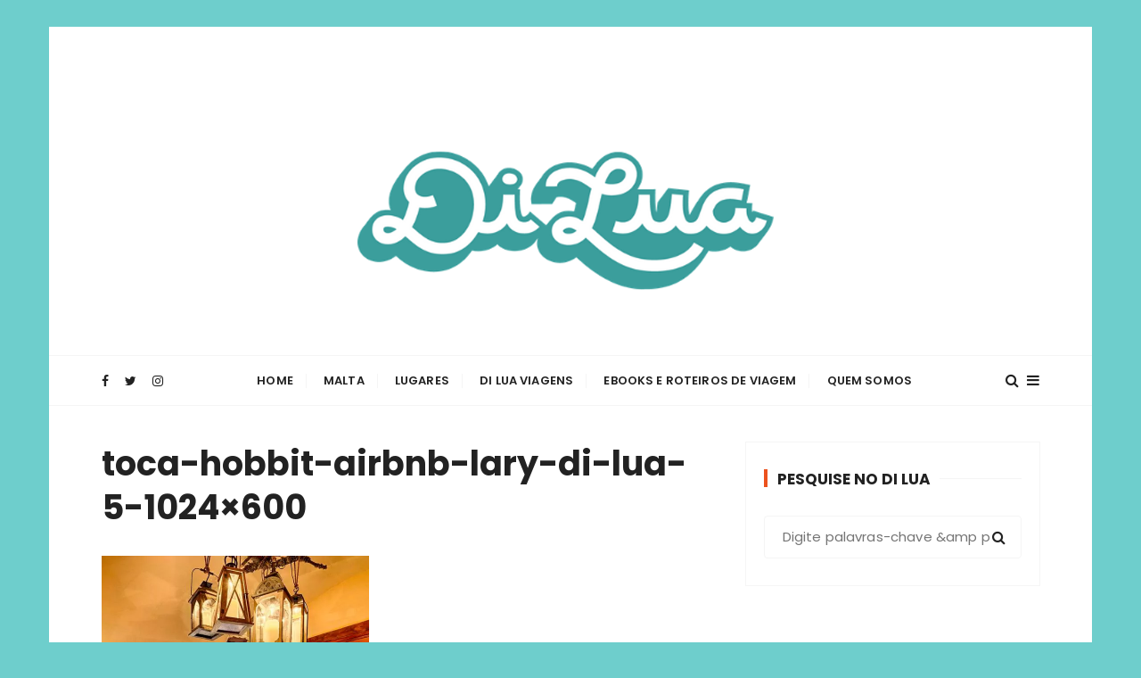

--- FILE ---
content_type: text/html; charset=UTF-8
request_url: https://www.larydilua.com/hospede-em-uma-toca-hobbit-com-o-airbnb/toca-hobbit-airbnb-lary-di-lua-5-1024x600/
body_size: 16119
content:
<!doctype html>
<html lang="pt-BR">
<head>
	<meta charset="UTF-8">
	<meta name="viewport" content="width=device-width, initial-scale=1">
	<link rel="profile" href="https://gmpg.org/xfn/11">

	<meta name='robots' content='index, follow, max-image-preview:large, max-snippet:-1, max-video-preview:-1' />

	<!-- This site is optimized with the Yoast SEO plugin v21.0 - https://yoast.com/wordpress/plugins/seo/ -->
	<title>toca-hobbit-airbnb-lary-di-lua-5-1024x600 - Di Lua | Inspirando você a viajar mais e viver experiências transformadoras</title><link rel="stylesheet" href="https://www.larydilua.com/wp-content/cache/min/1/e50ae17a0df6148781702c4502e3c320.css" media="all" data-minify="1" />
	<meta name="description" content="toca-hobbit-airbnb-lary-di-lua-5-1024x600" />
	<link rel="canonical" href="https://www.larydilua.com/hospede-em-uma-toca-hobbit-com-o-airbnb/toca-hobbit-airbnb-lary-di-lua-5-1024x600/" />
	<script type="application/ld+json" class="yoast-schema-graph">{"@context":"https://schema.org","@graph":[{"@type":"WebPage","@id":"https://www.larydilua.com/hospede-em-uma-toca-hobbit-com-o-airbnb/toca-hobbit-airbnb-lary-di-lua-5-1024x600/","url":"https://www.larydilua.com/hospede-em-uma-toca-hobbit-com-o-airbnb/toca-hobbit-airbnb-lary-di-lua-5-1024x600/","name":"toca-hobbit-airbnb-lary-di-lua-5-1024x600 - Di Lua | Inspirando você a viajar mais e viver experiências transformadoras","isPartOf":{"@id":"https://www.larydilua.com/#website"},"primaryImageOfPage":{"@id":"https://www.larydilua.com/hospede-em-uma-toca-hobbit-com-o-airbnb/toca-hobbit-airbnb-lary-di-lua-5-1024x600/#primaryimage"},"image":{"@id":"https://www.larydilua.com/hospede-em-uma-toca-hobbit-com-o-airbnb/toca-hobbit-airbnb-lary-di-lua-5-1024x600/#primaryimage"},"thumbnailUrl":"https://www.larydilua.com/wp-content/uploads/2020/04/toca-hobbit-airbnb-lary-di-lua-5-1024x600.png","datePublished":"2020-04-07T14:23:38+00:00","dateModified":"2020-04-07T14:23:38+00:00","description":"toca-hobbit-airbnb-lary-di-lua-5-1024x600","breadcrumb":{"@id":"https://www.larydilua.com/hospede-em-uma-toca-hobbit-com-o-airbnb/toca-hobbit-airbnb-lary-di-lua-5-1024x600/#breadcrumb"},"inLanguage":"pt-BR","potentialAction":[{"@type":"ReadAction","target":["https://www.larydilua.com/hospede-em-uma-toca-hobbit-com-o-airbnb/toca-hobbit-airbnb-lary-di-lua-5-1024x600/"]}]},{"@type":"ImageObject","inLanguage":"pt-BR","@id":"https://www.larydilua.com/hospede-em-uma-toca-hobbit-com-o-airbnb/toca-hobbit-airbnb-lary-di-lua-5-1024x600/#primaryimage","url":"https://www.larydilua.com/wp-content/uploads/2020/04/toca-hobbit-airbnb-lary-di-lua-5-1024x600.png","contentUrl":"https://www.larydilua.com/wp-content/uploads/2020/04/toca-hobbit-airbnb-lary-di-lua-5-1024x600.png"},{"@type":"BreadcrumbList","@id":"https://www.larydilua.com/hospede-em-uma-toca-hobbit-com-o-airbnb/toca-hobbit-airbnb-lary-di-lua-5-1024x600/#breadcrumb","itemListElement":[{"@type":"ListItem","position":1,"name":"Início","item":"https://www.larydilua.com/"},{"@type":"ListItem","position":2,"name":"Hospede-se em uma toca hobbit com o Airbnb","item":"https://www.larydilua.com/hospede-em-uma-toca-hobbit-com-o-airbnb/"},{"@type":"ListItem","position":3,"name":"toca-hobbit-airbnb-lary-di-lua-5-1024&#215;600"}]},{"@type":"WebSite","@id":"https://www.larydilua.com/#website","url":"https://www.larydilua.com/","name":"Di Lua | Inspirando você a viajar mais e viver experiências transformadoras","description":"O Blog Di Lua te ajuda a planejar todas as etapas de sua viagem, desde a tirar passaporte até o que fazer em diversos lugares. Dicas de Viagem e Roteiros","publisher":{"@id":"https://www.larydilua.com/#/schema/person/9cc0894fdb50efde2f2fa41b342d527a"},"potentialAction":[{"@type":"SearchAction","target":{"@type":"EntryPoint","urlTemplate":"https://www.larydilua.com/?s={search_term_string}"},"query-input":"required name=search_term_string"}],"inLanguage":"pt-BR"},{"@type":["Person","Organization"],"@id":"https://www.larydilua.com/#/schema/person/9cc0894fdb50efde2f2fa41b342d527a","name":"Di Lua","image":{"@type":"ImageObject","inLanguage":"pt-BR","@id":"https://www.larydilua.com/#/schema/person/image/","url":"https://www.larydilua.com/wp-content/uploads/2020/06/lary-di-lua-laryssa-machado.jpg","contentUrl":"https://www.larydilua.com/wp-content/uploads/2020/06/lary-di-lua-laryssa-machado.jpg","width":800,"height":800,"caption":"Di Lua"},"logo":{"@id":"https://www.larydilua.com/#/schema/person/image/"},"sameAs":["https://www.larydilua.com","https://www.facebook.com/DiLua0","https://www.instagram.com/larydilua/","https://br.pinterest.com/larydilua","https://twitter.com/@Laryssamachado","https://www.youtube.com/larydilua","http://laryssamachado.tumblr.com/"]}]}</script>
	<!-- / Yoast SEO plugin. -->


<script type='application/javascript'  id='pys-version-script'>console.log('PixelYourSite Free version 11.1.5.2');</script>
<link rel='dns-prefetch' href='//fonts.googleapis.com' />
<link href='https://fonts.gstatic.com' crossorigin rel='preconnect' />
<link rel="alternate" type="application/rss+xml" title="Feed para Di Lua | Inspirando você a viajar mais e viver experiências transformadoras &raquo;" href="https://www.larydilua.com/feed/" />
<link rel="alternate" type="application/rss+xml" title="Feed de comentários para Di Lua | Inspirando você a viajar mais e viver experiências transformadoras &raquo;" href="https://www.larydilua.com/comments/feed/" />
<link rel="alternate" type="application/rss+xml" title="Feed de comentários para Di Lua | Inspirando você a viajar mais e viver experiências transformadoras &raquo; toca-hobbit-airbnb-lary-di-lua-5-1024&#215;600" href="https://www.larydilua.com/hospede-em-uma-toca-hobbit-com-o-airbnb/toca-hobbit-airbnb-lary-di-lua-5-1024x600/feed/" />
		<!-- This site uses the Google Analytics by MonsterInsights plugin v9.9.0 - Using Analytics tracking - https://www.monsterinsights.com/ -->
							<script src="//www.googletagmanager.com/gtag/js?id=G-0HD9SFZ2HQ"  data-cfasync="false" data-wpfc-render="false" type="text/javascript" async></script>
			<script data-cfasync="false" data-wpfc-render="false" type="text/javascript">
				var mi_version = '9.9.0';
				var mi_track_user = true;
				var mi_no_track_reason = '';
								var MonsterInsightsDefaultLocations = {"page_location":"https:\/\/www.larydilua.com\/hospede-em-uma-toca-hobbit-com-o-airbnb\/toca-hobbit-airbnb-lary-di-lua-5-1024x600\/"};
								if ( typeof MonsterInsightsPrivacyGuardFilter === 'function' ) {
					var MonsterInsightsLocations = (typeof MonsterInsightsExcludeQuery === 'object') ? MonsterInsightsPrivacyGuardFilter( MonsterInsightsExcludeQuery ) : MonsterInsightsPrivacyGuardFilter( MonsterInsightsDefaultLocations );
				} else {
					var MonsterInsightsLocations = (typeof MonsterInsightsExcludeQuery === 'object') ? MonsterInsightsExcludeQuery : MonsterInsightsDefaultLocations;
				}

								var disableStrs = [
										'ga-disable-G-0HD9SFZ2HQ',
									];

				/* Function to detect opted out users */
				function __gtagTrackerIsOptedOut() {
					for (var index = 0; index < disableStrs.length; index++) {
						if (document.cookie.indexOf(disableStrs[index] + '=true') > -1) {
							return true;
						}
					}

					return false;
				}

				/* Disable tracking if the opt-out cookie exists. */
				if (__gtagTrackerIsOptedOut()) {
					for (var index = 0; index < disableStrs.length; index++) {
						window[disableStrs[index]] = true;
					}
				}

				/* Opt-out function */
				function __gtagTrackerOptout() {
					for (var index = 0; index < disableStrs.length; index++) {
						document.cookie = disableStrs[index] + '=true; expires=Thu, 31 Dec 2099 23:59:59 UTC; path=/';
						window[disableStrs[index]] = true;
					}
				}

				if ('undefined' === typeof gaOptout) {
					function gaOptout() {
						__gtagTrackerOptout();
					}
				}
								window.dataLayer = window.dataLayer || [];

				window.MonsterInsightsDualTracker = {
					helpers: {},
					trackers: {},
				};
				if (mi_track_user) {
					function __gtagDataLayer() {
						dataLayer.push(arguments);
					}

					function __gtagTracker(type, name, parameters) {
						if (!parameters) {
							parameters = {};
						}

						if (parameters.send_to) {
							__gtagDataLayer.apply(null, arguments);
							return;
						}

						if (type === 'event') {
														parameters.send_to = monsterinsights_frontend.v4_id;
							var hookName = name;
							if (typeof parameters['event_category'] !== 'undefined') {
								hookName = parameters['event_category'] + ':' + name;
							}

							if (typeof MonsterInsightsDualTracker.trackers[hookName] !== 'undefined') {
								MonsterInsightsDualTracker.trackers[hookName](parameters);
							} else {
								__gtagDataLayer('event', name, parameters);
							}
							
						} else {
							__gtagDataLayer.apply(null, arguments);
						}
					}

					__gtagTracker('js', new Date());
					__gtagTracker('set', {
						'developer_id.dZGIzZG': true,
											});
					if ( MonsterInsightsLocations.page_location ) {
						__gtagTracker('set', MonsterInsightsLocations);
					}
										__gtagTracker('config', 'G-0HD9SFZ2HQ', {"forceSSL":"true"} );
										window.gtag = __gtagTracker;										(function () {
						/* https://developers.google.com/analytics/devguides/collection/analyticsjs/ */
						/* ga and __gaTracker compatibility shim. */
						var noopfn = function () {
							return null;
						};
						var newtracker = function () {
							return new Tracker();
						};
						var Tracker = function () {
							return null;
						};
						var p = Tracker.prototype;
						p.get = noopfn;
						p.set = noopfn;
						p.send = function () {
							var args = Array.prototype.slice.call(arguments);
							args.unshift('send');
							__gaTracker.apply(null, args);
						};
						var __gaTracker = function () {
							var len = arguments.length;
							if (len === 0) {
								return;
							}
							var f = arguments[len - 1];
							if (typeof f !== 'object' || f === null || typeof f.hitCallback !== 'function') {
								if ('send' === arguments[0]) {
									var hitConverted, hitObject = false, action;
									if ('event' === arguments[1]) {
										if ('undefined' !== typeof arguments[3]) {
											hitObject = {
												'eventAction': arguments[3],
												'eventCategory': arguments[2],
												'eventLabel': arguments[4],
												'value': arguments[5] ? arguments[5] : 1,
											}
										}
									}
									if ('pageview' === arguments[1]) {
										if ('undefined' !== typeof arguments[2]) {
											hitObject = {
												'eventAction': 'page_view',
												'page_path': arguments[2],
											}
										}
									}
									if (typeof arguments[2] === 'object') {
										hitObject = arguments[2];
									}
									if (typeof arguments[5] === 'object') {
										Object.assign(hitObject, arguments[5]);
									}
									if ('undefined' !== typeof arguments[1].hitType) {
										hitObject = arguments[1];
										if ('pageview' === hitObject.hitType) {
											hitObject.eventAction = 'page_view';
										}
									}
									if (hitObject) {
										action = 'timing' === arguments[1].hitType ? 'timing_complete' : hitObject.eventAction;
										hitConverted = mapArgs(hitObject);
										__gtagTracker('event', action, hitConverted);
									}
								}
								return;
							}

							function mapArgs(args) {
								var arg, hit = {};
								var gaMap = {
									'eventCategory': 'event_category',
									'eventAction': 'event_action',
									'eventLabel': 'event_label',
									'eventValue': 'event_value',
									'nonInteraction': 'non_interaction',
									'timingCategory': 'event_category',
									'timingVar': 'name',
									'timingValue': 'value',
									'timingLabel': 'event_label',
									'page': 'page_path',
									'location': 'page_location',
									'title': 'page_title',
									'referrer' : 'page_referrer',
								};
								for (arg in args) {
																		if (!(!args.hasOwnProperty(arg) || !gaMap.hasOwnProperty(arg))) {
										hit[gaMap[arg]] = args[arg];
									} else {
										hit[arg] = args[arg];
									}
								}
								return hit;
							}

							try {
								f.hitCallback();
							} catch (ex) {
							}
						};
						__gaTracker.create = newtracker;
						__gaTracker.getByName = newtracker;
						__gaTracker.getAll = function () {
							return [];
						};
						__gaTracker.remove = noopfn;
						__gaTracker.loaded = true;
						window['__gaTracker'] = __gaTracker;
					})();
									} else {
										console.log("");
					(function () {
						function __gtagTracker() {
							return null;
						}

						window['__gtagTracker'] = __gtagTracker;
						window['gtag'] = __gtagTracker;
					})();
									}
			</script>
			
							<!-- / Google Analytics by MonsterInsights -->
		<style type="text/css">
img.wp-smiley,
img.emoji {
	display: inline !important;
	border: none !important;
	box-shadow: none !important;
	height: 1em !important;
	width: 1em !important;
	margin: 0 0.07em !important;
	vertical-align: -0.1em !important;
	background: none !important;
	padding: 0 !important;
}
</style>
	
<style id='wp-block-library-theme-inline-css' type='text/css'>
.wp-block-audio figcaption{color:#555;font-size:13px;text-align:center}.is-dark-theme .wp-block-audio figcaption{color:hsla(0,0%,100%,.65)}.wp-block-audio{margin:0 0 1em}.wp-block-code{border:1px solid #ccc;border-radius:4px;font-family:Menlo,Consolas,monaco,monospace;padding:.8em 1em}.wp-block-embed figcaption{color:#555;font-size:13px;text-align:center}.is-dark-theme .wp-block-embed figcaption{color:hsla(0,0%,100%,.65)}.wp-block-embed{margin:0 0 1em}.blocks-gallery-caption{color:#555;font-size:13px;text-align:center}.is-dark-theme .blocks-gallery-caption{color:hsla(0,0%,100%,.65)}.wp-block-image figcaption{color:#555;font-size:13px;text-align:center}.is-dark-theme .wp-block-image figcaption{color:hsla(0,0%,100%,.65)}.wp-block-image{margin:0 0 1em}.wp-block-pullquote{border-top:4px solid;border-bottom:4px solid;margin-bottom:1.75em;color:currentColor}.wp-block-pullquote__citation,.wp-block-pullquote cite,.wp-block-pullquote footer{color:currentColor;text-transform:uppercase;font-size:.8125em;font-style:normal}.wp-block-quote{border-left:.25em solid;margin:0 0 1.75em;padding-left:1em}.wp-block-quote cite,.wp-block-quote footer{color:currentColor;font-size:.8125em;position:relative;font-style:normal}.wp-block-quote.has-text-align-right{border-left:none;border-right:.25em solid;padding-left:0;padding-right:1em}.wp-block-quote.has-text-align-center{border:none;padding-left:0}.wp-block-quote.is-large,.wp-block-quote.is-style-large,.wp-block-quote.is-style-plain{border:none}.wp-block-search .wp-block-search__label{font-weight:700}.wp-block-search__button{border:1px solid #ccc;padding:.375em .625em}:where(.wp-block-group.has-background){padding:1.25em 2.375em}.wp-block-separator.has-css-opacity{opacity:.4}.wp-block-separator{border:none;border-bottom:2px solid;margin-left:auto;margin-right:auto}.wp-block-separator.has-alpha-channel-opacity{opacity:1}.wp-block-separator:not(.is-style-wide):not(.is-style-dots){width:100px}.wp-block-separator.has-background:not(.is-style-dots){border-bottom:none;height:1px}.wp-block-separator.has-background:not(.is-style-wide):not(.is-style-dots){height:2px}.wp-block-table{margin:"0 0 1em 0"}.wp-block-table thead{border-bottom:3px solid}.wp-block-table tfoot{border-top:3px solid}.wp-block-table td,.wp-block-table th{word-break:normal}.wp-block-table figcaption{color:#555;font-size:13px;text-align:center}.is-dark-theme .wp-block-table figcaption{color:hsla(0,0%,100%,.65)}.wp-block-video figcaption{color:#555;font-size:13px;text-align:center}.is-dark-theme .wp-block-video figcaption{color:hsla(0,0%,100%,.65)}.wp-block-video{margin:0 0 1em}.wp-block-template-part.has-background{padding:1.25em 2.375em;margin-top:0;margin-bottom:0}
</style>

<style id='global-styles-inline-css' type='text/css'>
body{--wp--preset--color--black: #000000;--wp--preset--color--cyan-bluish-gray: #abb8c3;--wp--preset--color--white: #ffffff;--wp--preset--color--pale-pink: #f78da7;--wp--preset--color--vivid-red: #cf2e2e;--wp--preset--color--luminous-vivid-orange: #ff6900;--wp--preset--color--luminous-vivid-amber: #fcb900;--wp--preset--color--light-green-cyan: #7bdcb5;--wp--preset--color--vivid-green-cyan: #00d084;--wp--preset--color--pale-cyan-blue: #8ed1fc;--wp--preset--color--vivid-cyan-blue: #0693e3;--wp--preset--color--vivid-purple: #9b51e0;--wp--preset--gradient--vivid-cyan-blue-to-vivid-purple: linear-gradient(135deg,rgba(6,147,227,1) 0%,rgb(155,81,224) 100%);--wp--preset--gradient--light-green-cyan-to-vivid-green-cyan: linear-gradient(135deg,rgb(122,220,180) 0%,rgb(0,208,130) 100%);--wp--preset--gradient--luminous-vivid-amber-to-luminous-vivid-orange: linear-gradient(135deg,rgba(252,185,0,1) 0%,rgba(255,105,0,1) 100%);--wp--preset--gradient--luminous-vivid-orange-to-vivid-red: linear-gradient(135deg,rgba(255,105,0,1) 0%,rgb(207,46,46) 100%);--wp--preset--gradient--very-light-gray-to-cyan-bluish-gray: linear-gradient(135deg,rgb(238,238,238) 0%,rgb(169,184,195) 100%);--wp--preset--gradient--cool-to-warm-spectrum: linear-gradient(135deg,rgb(74,234,220) 0%,rgb(151,120,209) 20%,rgb(207,42,186) 40%,rgb(238,44,130) 60%,rgb(251,105,98) 80%,rgb(254,248,76) 100%);--wp--preset--gradient--blush-light-purple: linear-gradient(135deg,rgb(255,206,236) 0%,rgb(152,150,240) 100%);--wp--preset--gradient--blush-bordeaux: linear-gradient(135deg,rgb(254,205,165) 0%,rgb(254,45,45) 50%,rgb(107,0,62) 100%);--wp--preset--gradient--luminous-dusk: linear-gradient(135deg,rgb(255,203,112) 0%,rgb(199,81,192) 50%,rgb(65,88,208) 100%);--wp--preset--gradient--pale-ocean: linear-gradient(135deg,rgb(255,245,203) 0%,rgb(182,227,212) 50%,rgb(51,167,181) 100%);--wp--preset--gradient--electric-grass: linear-gradient(135deg,rgb(202,248,128) 0%,rgb(113,206,126) 100%);--wp--preset--gradient--midnight: linear-gradient(135deg,rgb(2,3,129) 0%,rgb(40,116,252) 100%);--wp--preset--duotone--dark-grayscale: url('#wp-duotone-dark-grayscale');--wp--preset--duotone--grayscale: url('#wp-duotone-grayscale');--wp--preset--duotone--purple-yellow: url('#wp-duotone-purple-yellow');--wp--preset--duotone--blue-red: url('#wp-duotone-blue-red');--wp--preset--duotone--midnight: url('#wp-duotone-midnight');--wp--preset--duotone--magenta-yellow: url('#wp-duotone-magenta-yellow');--wp--preset--duotone--purple-green: url('#wp-duotone-purple-green');--wp--preset--duotone--blue-orange: url('#wp-duotone-blue-orange');--wp--preset--font-size--small: 13px;--wp--preset--font-size--medium: 20px;--wp--preset--font-size--large: 36px;--wp--preset--font-size--x-large: 42px;--wp--preset--spacing--20: 0.44rem;--wp--preset--spacing--30: 0.67rem;--wp--preset--spacing--40: 1rem;--wp--preset--spacing--50: 1.5rem;--wp--preset--spacing--60: 2.25rem;--wp--preset--spacing--70: 3.38rem;--wp--preset--spacing--80: 5.06rem;}:where(.is-layout-flex){gap: 0.5em;}body .is-layout-flow > .alignleft{float: left;margin-inline-start: 0;margin-inline-end: 2em;}body .is-layout-flow > .alignright{float: right;margin-inline-start: 2em;margin-inline-end: 0;}body .is-layout-flow > .aligncenter{margin-left: auto !important;margin-right: auto !important;}body .is-layout-constrained > .alignleft{float: left;margin-inline-start: 0;margin-inline-end: 2em;}body .is-layout-constrained > .alignright{float: right;margin-inline-start: 2em;margin-inline-end: 0;}body .is-layout-constrained > .aligncenter{margin-left: auto !important;margin-right: auto !important;}body .is-layout-constrained > :where(:not(.alignleft):not(.alignright):not(.alignfull)){max-width: var(--wp--style--global--content-size);margin-left: auto !important;margin-right: auto !important;}body .is-layout-constrained > .alignwide{max-width: var(--wp--style--global--wide-size);}body .is-layout-flex{display: flex;}body .is-layout-flex{flex-wrap: wrap;align-items: center;}body .is-layout-flex > *{margin: 0;}:where(.wp-block-columns.is-layout-flex){gap: 2em;}.has-black-color{color: var(--wp--preset--color--black) !important;}.has-cyan-bluish-gray-color{color: var(--wp--preset--color--cyan-bluish-gray) !important;}.has-white-color{color: var(--wp--preset--color--white) !important;}.has-pale-pink-color{color: var(--wp--preset--color--pale-pink) !important;}.has-vivid-red-color{color: var(--wp--preset--color--vivid-red) !important;}.has-luminous-vivid-orange-color{color: var(--wp--preset--color--luminous-vivid-orange) !important;}.has-luminous-vivid-amber-color{color: var(--wp--preset--color--luminous-vivid-amber) !important;}.has-light-green-cyan-color{color: var(--wp--preset--color--light-green-cyan) !important;}.has-vivid-green-cyan-color{color: var(--wp--preset--color--vivid-green-cyan) !important;}.has-pale-cyan-blue-color{color: var(--wp--preset--color--pale-cyan-blue) !important;}.has-vivid-cyan-blue-color{color: var(--wp--preset--color--vivid-cyan-blue) !important;}.has-vivid-purple-color{color: var(--wp--preset--color--vivid-purple) !important;}.has-black-background-color{background-color: var(--wp--preset--color--black) !important;}.has-cyan-bluish-gray-background-color{background-color: var(--wp--preset--color--cyan-bluish-gray) !important;}.has-white-background-color{background-color: var(--wp--preset--color--white) !important;}.has-pale-pink-background-color{background-color: var(--wp--preset--color--pale-pink) !important;}.has-vivid-red-background-color{background-color: var(--wp--preset--color--vivid-red) !important;}.has-luminous-vivid-orange-background-color{background-color: var(--wp--preset--color--luminous-vivid-orange) !important;}.has-luminous-vivid-amber-background-color{background-color: var(--wp--preset--color--luminous-vivid-amber) !important;}.has-light-green-cyan-background-color{background-color: var(--wp--preset--color--light-green-cyan) !important;}.has-vivid-green-cyan-background-color{background-color: var(--wp--preset--color--vivid-green-cyan) !important;}.has-pale-cyan-blue-background-color{background-color: var(--wp--preset--color--pale-cyan-blue) !important;}.has-vivid-cyan-blue-background-color{background-color: var(--wp--preset--color--vivid-cyan-blue) !important;}.has-vivid-purple-background-color{background-color: var(--wp--preset--color--vivid-purple) !important;}.has-black-border-color{border-color: var(--wp--preset--color--black) !important;}.has-cyan-bluish-gray-border-color{border-color: var(--wp--preset--color--cyan-bluish-gray) !important;}.has-white-border-color{border-color: var(--wp--preset--color--white) !important;}.has-pale-pink-border-color{border-color: var(--wp--preset--color--pale-pink) !important;}.has-vivid-red-border-color{border-color: var(--wp--preset--color--vivid-red) !important;}.has-luminous-vivid-orange-border-color{border-color: var(--wp--preset--color--luminous-vivid-orange) !important;}.has-luminous-vivid-amber-border-color{border-color: var(--wp--preset--color--luminous-vivid-amber) !important;}.has-light-green-cyan-border-color{border-color: var(--wp--preset--color--light-green-cyan) !important;}.has-vivid-green-cyan-border-color{border-color: var(--wp--preset--color--vivid-green-cyan) !important;}.has-pale-cyan-blue-border-color{border-color: var(--wp--preset--color--pale-cyan-blue) !important;}.has-vivid-cyan-blue-border-color{border-color: var(--wp--preset--color--vivid-cyan-blue) !important;}.has-vivid-purple-border-color{border-color: var(--wp--preset--color--vivid-purple) !important;}.has-vivid-cyan-blue-to-vivid-purple-gradient-background{background: var(--wp--preset--gradient--vivid-cyan-blue-to-vivid-purple) !important;}.has-light-green-cyan-to-vivid-green-cyan-gradient-background{background: var(--wp--preset--gradient--light-green-cyan-to-vivid-green-cyan) !important;}.has-luminous-vivid-amber-to-luminous-vivid-orange-gradient-background{background: var(--wp--preset--gradient--luminous-vivid-amber-to-luminous-vivid-orange) !important;}.has-luminous-vivid-orange-to-vivid-red-gradient-background{background: var(--wp--preset--gradient--luminous-vivid-orange-to-vivid-red) !important;}.has-very-light-gray-to-cyan-bluish-gray-gradient-background{background: var(--wp--preset--gradient--very-light-gray-to-cyan-bluish-gray) !important;}.has-cool-to-warm-spectrum-gradient-background{background: var(--wp--preset--gradient--cool-to-warm-spectrum) !important;}.has-blush-light-purple-gradient-background{background: var(--wp--preset--gradient--blush-light-purple) !important;}.has-blush-bordeaux-gradient-background{background: var(--wp--preset--gradient--blush-bordeaux) !important;}.has-luminous-dusk-gradient-background{background: var(--wp--preset--gradient--luminous-dusk) !important;}.has-pale-ocean-gradient-background{background: var(--wp--preset--gradient--pale-ocean) !important;}.has-electric-grass-gradient-background{background: var(--wp--preset--gradient--electric-grass) !important;}.has-midnight-gradient-background{background: var(--wp--preset--gradient--midnight) !important;}.has-small-font-size{font-size: var(--wp--preset--font-size--small) !important;}.has-medium-font-size{font-size: var(--wp--preset--font-size--medium) !important;}.has-large-font-size{font-size: var(--wp--preset--font-size--large) !important;}.has-x-large-font-size{font-size: var(--wp--preset--font-size--x-large) !important;}
.wp-block-navigation a:where(:not(.wp-element-button)){color: inherit;}
:where(.wp-block-columns.is-layout-flex){gap: 2em;}
.wp-block-pullquote{font-size: 1.5em;line-height: 1.6;}
</style>


<link rel='stylesheet' id='gucherry-blog-google-fonts-css' href='//fonts.googleapis.com/css?family=Poppins%3A400%2C400i%2C500%2C500i%2C600%2C600i%2C700%2C700i%2C800%2C800i%7CPoppins%3A400%2C400i%2C500%2C600%2C700%2C700i&#038;subset=latin%2Clatin-ext&#038;ver=6.1.9&#038;display=swap' type='text/css' media='all' />




<script type='text/javascript' src='https://www.larydilua.com/wp-content/plugins/google-analytics-for-wordpress/assets/js/frontend-gtag.min.js?ver=9.9.0' id='monsterinsights-frontend-script-js' defer></script>
<script data-cfasync="false" data-wpfc-render="false" type="text/javascript" id='monsterinsights-frontend-script-js-extra'>/* <![CDATA[ */
var monsterinsights_frontend = {"js_events_tracking":"true","download_extensions":"doc,pdf,ppt,zip,xls,docx,pptx,xlsx","inbound_paths":"[]","home_url":"https:\/\/www.larydilua.com","hash_tracking":"false","v4_id":"G-0HD9SFZ2HQ"};/* ]]> */
</script>
<script type='text/javascript' src='https://www.larydilua.com/wp-includes/js/jquery/jquery.min.js?ver=3.6.1' id='jquery-core-js' defer></script>
<script type='text/javascript' src='https://www.larydilua.com/wp-includes/js/jquery/jquery-migrate.min.js?ver=3.3.2' id='jquery-migrate-js' defer></script>
<script data-minify="1" type='text/javascript' src='https://www.larydilua.com/wp-content/cache/min/1/wp-content/plugins/everest-toolkit/public/js/everest-toolkit-public.js?ver=1724844844' id='everest-toolkit-js' defer></script>
<script type='text/javascript' src='https://www.larydilua.com/wp-content/plugins/pixelyoursite/dist/scripts/jquery.bind-first-0.2.3.min.js?ver=0.2.3' id='jquery-bind-first-js' defer></script>
<script type='text/javascript' src='https://www.larydilua.com/wp-content/plugins/pixelyoursite/dist/scripts/js.cookie-2.1.3.min.js?ver=2.1.3' id='js-cookie-pys-js' defer></script>
<script type='text/javascript' src='https://www.larydilua.com/wp-content/plugins/pixelyoursite/dist/scripts/tld.min.js?ver=2.3.1' id='js-tld-js' defer></script>
<script type='text/javascript' id='pys-js-extra'>
/* <![CDATA[ */
var pysOptions = {"staticEvents":[],"dynamicEvents":[],"triggerEvents":[],"triggerEventTypes":[],"debug":"","siteUrl":"https:\/\/www.larydilua.com","ajaxUrl":"https:\/\/www.larydilua.com\/wp-admin\/admin-ajax.php","ajax_event":"ae07864ddf","enable_remove_download_url_param":"1","cookie_duration":"7","last_visit_duration":"60","enable_success_send_form":"","ajaxForServerEvent":"1","ajaxForServerStaticEvent":"1","useSendBeacon":"1","send_external_id":"1","external_id_expire":"180","track_cookie_for_subdomains":"1","google_consent_mode":"1","gdpr":{"ajax_enabled":false,"all_disabled_by_api":false,"facebook_disabled_by_api":false,"analytics_disabled_by_api":false,"google_ads_disabled_by_api":false,"pinterest_disabled_by_api":false,"bing_disabled_by_api":false,"reddit_disabled_by_api":false,"externalID_disabled_by_api":false,"facebook_prior_consent_enabled":true,"analytics_prior_consent_enabled":true,"google_ads_prior_consent_enabled":null,"pinterest_prior_consent_enabled":true,"bing_prior_consent_enabled":true,"cookiebot_integration_enabled":false,"cookiebot_facebook_consent_category":"marketing","cookiebot_analytics_consent_category":"statistics","cookiebot_tiktok_consent_category":"marketing","cookiebot_google_ads_consent_category":"marketing","cookiebot_pinterest_consent_category":"marketing","cookiebot_bing_consent_category":"marketing","consent_magic_integration_enabled":false,"real_cookie_banner_integration_enabled":false,"cookie_notice_integration_enabled":false,"cookie_law_info_integration_enabled":false,"analytics_storage":{"enabled":true,"value":"granted","filter":false},"ad_storage":{"enabled":true,"value":"granted","filter":false},"ad_user_data":{"enabled":true,"value":"granted","filter":false},"ad_personalization":{"enabled":true,"value":"granted","filter":false}},"cookie":{"disabled_all_cookie":false,"disabled_start_session_cookie":false,"disabled_advanced_form_data_cookie":false,"disabled_landing_page_cookie":false,"disabled_first_visit_cookie":false,"disabled_trafficsource_cookie":false,"disabled_utmTerms_cookie":false,"disabled_utmId_cookie":false},"tracking_analytics":{"TrafficSource":"direct","TrafficLanding":"undefined","TrafficUtms":[],"TrafficUtmsId":[]},"GATags":{"ga_datalayer_type":"default","ga_datalayer_name":"dataLayerPYS"},"woo":{"enabled":false},"edd":{"enabled":false},"cache_bypass":"1769771630"};
/* ]]> */
</script>
<script data-minify="1" type='text/javascript' src='https://www.larydilua.com/wp-content/cache/min/1/wp-content/plugins/pixelyoursite/dist/scripts/public.js?ver=1724844844' id='pys-js' defer></script>
<link rel="https://api.w.org/" href="https://www.larydilua.com/wp-json/" /><link rel="alternate" type="application/json" href="https://www.larydilua.com/wp-json/wp/v2/media/8964" /><link rel="EditURI" type="application/rsd+xml" title="RSD" href="https://www.larydilua.com/xmlrpc.php?rsd" />
<link rel="wlwmanifest" type="application/wlwmanifest+xml" href="https://www.larydilua.com/wp-includes/wlwmanifest.xml" />
<meta name="generator" content="WordPress 6.1.9" />
<link rel='shortlink' href='https://www.larydilua.com/?p=8964' />
<link rel="alternate" type="application/json+oembed" href="https://www.larydilua.com/wp-json/oembed/1.0/embed?url=https%3A%2F%2Fwww.larydilua.com%2Fhospede-em-uma-toca-hobbit-com-o-airbnb%2Ftoca-hobbit-airbnb-lary-di-lua-5-1024x600%2F" />
<link rel="alternate" type="text/xml+oembed" href="https://www.larydilua.com/wp-json/oembed/1.0/embed?url=https%3A%2F%2Fwww.larydilua.com%2Fhospede-em-uma-toca-hobbit-com-o-airbnb%2Ftoca-hobbit-airbnb-lary-di-lua-5-1024x600%2F&#038;format=xml" />
<!-- Facebook Pixel Code -->
<script>
!function(f,b,e,v,n,t,s)
{if(f.fbq)return;n=f.fbq=function(){n.callMethod?
n.callMethod.apply(n,arguments):n.queue.push(arguments)};
if(!f._fbq)f._fbq=n;n.push=n;n.loaded=!0;n.version='2.0';
n.queue=[];t=b.createElement(e);t.async=!0;
t.src=v;s=b.getElementsByTagName(e)[0];
s.parentNode.insertBefore(t,s)}(window, document,'script',
'https://connect.facebook.net/en_US/fbevents.js');
fbq('init', '212132570622341');
fbq('track', 'PageView');
fbq('track', 'InitiateCheckout');
fbq('track', 'Purchase');
</script>
<noscript><img height="1" width="1" style="display:none"
src="https://www.facebook.com/tr?id=212132570622341&ev=PageView&noscript=1"
/></noscript>
<!-- End Facebook Pixel Code -->

<script async src="//pagead2.googlesyndication.com/pagead/js/adsbygoogle.js"></script>
<script>
     (adsbygoogle = window.adsbygoogle || []).push({
          google_ad_client: "ca-pub-6439702789853151",
          enable_page_level_ads: true
     });
</script> 

<meta name="pinterest-rich-pin" content="false" />

<meta name="p:domain_verify" content="ddde305fd89c51e7c2f52867674aa9ac"/>    <style type="text/css">  
       
        q,
        h1,
        h2,
        h3,
        h4,
        h5,
        h6, 
        .h1,
        .h2,
        .h3,
        .h4,
        .h5,
        .h6,
        blockquote,
        .site-title {

                        font-family: Poppins;
                    }
            h1,
        h2,
        h3,
        h4,
        h5,
        h6, 
        .h1,
        .h2,
        .h3,
        .h4,
        .h5,
        .h6
        {
                    line-height: 1.3;
                    }
    
    </style>
        
    <meta name="generator" content="Elementor 3.23.4; features: additional_custom_breakpoints, e_lazyload; settings: css_print_method-external, google_font-enabled, font_display-auto">
			<style>
				.e-con.e-parent:nth-of-type(n+4):not(.e-lazyloaded):not(.e-no-lazyload),
				.e-con.e-parent:nth-of-type(n+4):not(.e-lazyloaded):not(.e-no-lazyload) * {
					background-image: none !important;
				}
				@media screen and (max-height: 1024px) {
					.e-con.e-parent:nth-of-type(n+3):not(.e-lazyloaded):not(.e-no-lazyload),
					.e-con.e-parent:nth-of-type(n+3):not(.e-lazyloaded):not(.e-no-lazyload) * {
						background-image: none !important;
					}
				}
				@media screen and (max-height: 640px) {
					.e-con.e-parent:nth-of-type(n+2):not(.e-lazyloaded):not(.e-no-lazyload),
					.e-con.e-parent:nth-of-type(n+2):not(.e-lazyloaded):not(.e-no-lazyload) * {
						background-image: none !important;
					}
				}
			</style>
					<style type="text/css">
					.site-title,
			.site-description {
				position: absolute;
				clip: rect(1px, 1px, 1px, 1px);
			}
				</style>
		<style type="text/css" id="custom-background-css">
body.custom-background { background-color: #6ececc; }
</style>
	<script type='application/javascript' id='pys-config-warning-script'>console.warn('PixelYourSite: no pixel configured.');</script>
			<meta name="theme-color" content="#FFFFFF">
			<link rel="icon" href="https://www.larydilua.com/wp-content/uploads/2020/12/cropped-DiLua-Logo-8RGB-32x32.png" sizes="32x32" />
<link rel="icon" href="https://www.larydilua.com/wp-content/uploads/2020/12/cropped-DiLua-Logo-8RGB-192x192.png" sizes="192x192" />
<link rel="apple-touch-icon" href="https://www.larydilua.com/wp-content/uploads/2020/12/cropped-DiLua-Logo-8RGB-180x180.png" />
<meta name="msapplication-TileImage" content="https://www.larydilua.com/wp-content/uploads/2020/12/cropped-DiLua-Logo-8RGB-270x270.png" />
		<style type="text/css" id="wp-custom-css">
			http://api.clevernt.com/c081805c-d20e-11ec-a592-cabfa2a5a2de/		</style>
		<noscript><style id="rocket-lazyload-nojs-css">.rll-youtube-player, [data-lazy-src]{display:none !important;}</style></noscript></head>

<body data-rsssl=1 class="attachment attachment-template-default single single-attachment postid-8964 attachmentid-8964 attachment-png custom-background wp-custom-logo wp-embed-responsive boxed elementor-default elementor-kit-11537">
	<div class="page-wrap">
	   <a class="skip-link screen-reader-text" href="#content">Ir para conteúdo</a>
		<header class="mastheader gc-header-s1">
			<div class="header-inner">
			   					<div class="gc-logo-block">
										<div class="gc-container">
						<div class="site-identity">
						<a href="https://www.larydilua.com/" class="custom-logo-link" rel="home follow" data-wpel-link="internal"><img fetchpriority="high" width="500" height="328" src="data:image/svg+xml,%3Csvg%20xmlns='http://www.w3.org/2000/svg'%20viewBox='0%200%20500%20328'%3E%3C/svg%3E" class="custom-logo" alt="Di Lua | Inspirando você a viajar mais e viver experiências transformadoras" decoding="async" data-lazy-srcset="https://www.larydilua.com/wp-content/uploads/2021/02/cropped-cropped-banner-di-lua-2.png 500w, https://www.larydilua.com/wp-content/uploads/2021/02/cropped-cropped-banner-di-lua-2-300x197.png 300w" data-lazy-sizes="(max-width: 500px) 100vw, 500px" data-lazy-src="https://www.larydilua.com/wp-content/uploads/2021/02/cropped-cropped-banner-di-lua-2.png" /><noscript><img fetchpriority="high" width="500" height="328" src="https://www.larydilua.com/wp-content/uploads/2021/02/cropped-cropped-banner-di-lua-2.png" class="custom-logo" alt="Di Lua | Inspirando você a viajar mais e viver experiências transformadoras" decoding="async" srcset="https://www.larydilua.com/wp-content/uploads/2021/02/cropped-cropped-banner-di-lua-2.png 500w, https://www.larydilua.com/wp-content/uploads/2021/02/cropped-cropped-banner-di-lua-2-300x197.png 300w" sizes="(max-width: 500px) 100vw, 500px" /></noscript></a>							<span class="site-title"><a href="https://www.larydilua.com/" rel="home follow" data-wpel-link="internal">Di Lua | Inspirando você a viajar mais e viver experiências transformadoras</a></span>
													<p class="site-description">O Blog Di Lua te ajuda a planejar todas as etapas de sua viagem, desde a tirar passaporte até o que fazer em diversos lugares. Dicas de Viagem e Roteiros</p>
												</div><!-- // site-identity -->
					</div><!-- // gc-container -->
				</div><!-- // gc-logo-block -->
				<div class="bottom-header">
					<div class="gc-container">
						<div class="gc-row">
							<div class="gc-col left">
								<div class="social-icons">
									<ul>
										                <li>
                    <a href="https://www.facebook.com/larydilua/" data-wpel-link="external" rel="follow">
                        <i class="fa fa-facebook" aria-hidden="true"></i>
                    </a>
                </li>
                                <li>
                    <a href="https://twitter.com/larydilua" data-wpel-link="external" rel="follow">
                        <i class="fa fa-twitter" aria-hidden="true"></i>
                    </a>
                </li>
                                <li>
                    <a href="https://www.instagram.com/larydilua/" data-wpel-link="external" rel="follow">
                        <i class="fa fa-instagram" aria-hidden="true"></i>
                    </a>
                </li>
                									</ul>
								</div><!-- // social-icons -->
							</div><!-- // gc-col -->
							<div class="gc-col center">
								<div class="primary-navigation-wrap">
									<div class="menu-toggle">
										<span class="hamburger-bar"></span>
										<span class="hamburger-bar"></span>
										<span class="hamburger-bar"></span>
									</div><!-- .menu-toggle -->
									<nav id="site-navigation" class="site-navigation">
										<ul id="menu-menu-1" class="primary-menu"><li id="menu-item-3181" class="menu-item menu-item-type-custom menu-item-object-custom menu-item-3181"><a href="https://larydilua.com/" data-wpel-link="internal" rel="follow">Home</a></li>
<li id="menu-item-14642" class="menu-item menu-item-type-taxonomy menu-item-object-category menu-item-14642"><a href="https://www.larydilua.com/category/malta/" data-wpel-link="internal" rel="follow">Malta</a></li>
<li id="menu-item-14643" class="menu-item menu-item-type-taxonomy menu-item-object-category menu-item-14643"><a href="https://www.larydilua.com/category/lugares/" data-wpel-link="internal" rel="follow">Lugares</a></li>
<li id="menu-item-13710" class="menu-item menu-item-type-custom menu-item-object-custom menu-item-13710"><a href="https://diluaviagens.com/" data-wpel-link="external" rel="follow">Di Lua Viagens</a></li>
<li id="menu-item-14504" class="menu-item menu-item-type-post_type menu-item-object-page menu-item-14504"><a href="https://www.larydilua.com/ebooks-e-roteiros-de-viagem/" data-wpel-link="internal" rel="follow">Ebooks e Roteiros de Viagem</a></li>
<li id="menu-item-3182" class="menu-item menu-item-type-post_type menu-item-object-page menu-item-3182"><a href="https://www.larydilua.com/anuncie-no-di-lua/" data-wpel-link="internal" rel="follow">Quem Somos</a></li>
</ul>									</nav>
								</div><!-- // primary-navigation-wrap -->
							</div><!-- // gc-col -->
							<div class="gc-col right">
							   								<button class="search-trigger"><i class="fa fa-search" aria-hidden="true"></i></button>
																	<button class="canvas-trigger"><i class="fa fa-bars" aria-hidden="true"></i></button>
																</div><!-- // gc-col -->
						</div><!-- // gc-row -->
					</div><!-- // gc-container -->
				</div><!-- // bottom-header -->
			</div><!-- // header-inner -->
		</header><!-- // mastheader gc-header-s1 -->
		<div class="search-overlay-holder">
			<div class="gc-container">
				<div class="search-wrapper">
						<form role="search" method="get" id="searchform" class="search-form" action="https://www.larydilua.com/" >
    <label>
        <span class="screen-reader-text">Procurar por:</span>
        <input type="search" class="search-field" placeholder="Digite palavras-chave &amp;amp pressione enter" value="" name="s" />
    </label>
    
    <button type="submit" class="search-submit"><i class="fa fa-search" aria-hidden="true">
    </i></button>
    </form>					<div class="form-close">
						<svg width="20" height="20" class="close-search-overlay">
							<line y2="100%" x2="0" y1="0" x1="100%" stroke-width="1.1" stroke="#000"></line>
							<line y2="100%" x2="100%" y1="0%" x1="0%" stroke-width="1.1" stroke="#000"></line>
						</svg>
					</div>
				</div>
			</div><!-- // gc-container -->
		</div><!-- // search-overlay-holder -->
		<div class="site-overlay"></div>
				<aside class="canvas-sidebar secondary-widget-area">
			<div class="canvas-inner">
				<div class="canvas-header">
					<button class="close-canvas"><i class="feather icon-x"></i></button>
				</div>
				<!--// canvas-header -->
				<div class="canvas-entry">
									</div><!-- // canvas-entry -->
			</div><!-- // canvas-inner -->
		</aside><!-- // canvas-sidebar -->
			
	<section class="main-content-area-wrap">
        <div class="single-page-wrap">
            <div class="single-page-s1 layout-tweak">
                <div class="gc-container">
                                        <div id="primary" class="content-area">
                        <main class="site-main">
                            <div class="single-page-inner">
                                <div class="row">
                                                                       <div class="col-lg-8 col-md-12 sticky-portion">
                                        
<div id="post-8964" class="single-page-entry">
            <div class="page-title">
        <h1>toca-hobbit-airbnb-lary-di-lua-5-1024&#215;600</h1>
    </div><!-- // page-ttile -->
    <div class="entry-metas">
        <ul>
                                                        </ul>
    </div><!-- // entry-metas -->
        <div class="single-page-content-area">
               <div class="editor-entry dropcap">
            <p class="attachment"><a href="https://www.larydilua.com/wp-content/uploads/2020/04/toca-hobbit-airbnb-lary-di-lua-5-1024x600.png" data-wpel-link="internal" rel="follow"><img width="300" height="300" src="data:image/svg+xml,%3Csvg%20xmlns='http://www.w3.org/2000/svg'%20viewBox='0%200%20300%20300'%3E%3C/svg%3E" class="attachment-medium size-medium" alt="" decoding="async" data-lazy-srcset="https://www.larydilua.com/wp-content/uploads/2020/04/toca-hobbit-airbnb-lary-di-lua-5-1024x600-300x300.png 300w, https://www.larydilua.com/wp-content/uploads/2020/04/toca-hobbit-airbnb-lary-di-lua-5-1024x600-150x150.png 150w, https://www.larydilua.com/wp-content/uploads/2020/04/toca-hobbit-airbnb-lary-di-lua-5-1024x600-1024x1024.png 1024w" data-lazy-sizes="(max-width: 300px) 100vw, 300px" data-lazy-src="https://www.larydilua.com/wp-content/uploads/2020/04/toca-hobbit-airbnb-lary-di-lua-5-1024x600-300x300.png" /><noscript><img width="300" height="300" src="https://www.larydilua.com/wp-content/uploads/2020/04/toca-hobbit-airbnb-lary-di-lua-5-1024x600-300x300.png" class="attachment-medium size-medium" alt="" decoding="async" srcset="https://www.larydilua.com/wp-content/uploads/2020/04/toca-hobbit-airbnb-lary-di-lua-5-1024x600-300x300.png 300w, https://www.larydilua.com/wp-content/uploads/2020/04/toca-hobbit-airbnb-lary-di-lua-5-1024x600-150x150.png 150w, https://www.larydilua.com/wp-content/uploads/2020/04/toca-hobbit-airbnb-lary-di-lua-5-1024x600-1024x1024.png 1024w" sizes="(max-width: 300px) 100vw, 300px" /></noscript></a></p>
        </div><!-- // editor-entry -->
                <div class="post-navigation">
            <div class="nav-links">
                          </div><!-- // nav-links -->
        </div><!-- // post-navigation -->
                <div class="related-posts">
            <div class="related-inner">
                               <div class="section-title">
                    <h3>Posts Relacionados</h3>
                </div><!-- // section-title -->
                                <div class="related-entry">
                    <div class="row">
                                            <div class="col-lg-6 col-md-6 col-sm-12 col-12">
                            <article class="hentry">
                                <div class="box">
                                                                    <div class="left">
                                        <figure class="thumb">
                                            <a href="https://www.larydilua.com/viajar-em-2026/" data-wpel-link="internal" rel="follow">
                                                <img width="300" height="300" src="data:image/svg+xml,%3Csvg%20xmlns='http://www.w3.org/2000/svg'%20viewBox='0%200%20300%20300'%3E%3C/svg%3E" class="attachment-gucherry-blog-thumbnail-two size-gucherry-blog-thumbnail-two wp-post-image" alt="Para onde viajar em 2026? Tendências, destinos estratégicos e o novo jeito de viajar" decoding="async" data-lazy-srcset="https://www.larydilua.com/wp-content/uploads/2026/01/viajar-em-2026-lary-di-lua-1-300x300.jpg 300w, https://www.larydilua.com/wp-content/uploads/2026/01/viajar-em-2026-lary-di-lua-1-150x150.jpg 150w" data-lazy-sizes="(max-width: 300px) 100vw, 300px" data-lazy-src="https://www.larydilua.com/wp-content/uploads/2026/01/viajar-em-2026-lary-di-lua-1-300x300.jpg" /><noscript><img width="300" height="300" src="https://www.larydilua.com/wp-content/uploads/2026/01/viajar-em-2026-lary-di-lua-1-300x300.jpg" class="attachment-gucherry-blog-thumbnail-two size-gucherry-blog-thumbnail-two wp-post-image" alt="Para onde viajar em 2026? Tendências, destinos estratégicos e o novo jeito de viajar" decoding="async" srcset="https://www.larydilua.com/wp-content/uploads/2026/01/viajar-em-2026-lary-di-lua-1-300x300.jpg 300w, https://www.larydilua.com/wp-content/uploads/2026/01/viajar-em-2026-lary-di-lua-1-150x150.jpg 150w" sizes="(max-width: 300px) 100vw, 300px" /></noscript>                                            </a>
                                        </figure><!-- // thumb -->
                                    </div><!-- // left -->
                                                                        <div class="right">
                                        <div class="post-content">
                                            <div class="post-title">
                                                <h4><a href="https://www.larydilua.com/viajar-em-2026/" data-wpel-link="internal" rel="follow"><strong>Para onde viajar em 2026? Tendências, destinos estratégicos e o novo jeito de viajar</strong></a></h4>
                                            </div><!-- // post-title -->
                                            <div class="entry-metas">
                                                <ul>
                                                    <li class="posted-time"><span>3 semanas atrás</span></li>                                                </ul>
                                            </div><!-- // entry-metas -->
                                        </div><!-- // post-content -->
                                    </div><!-- // right -->
                                </div><!-- // box -->
                            </article><!-- // hentry -->
                        </div><!-- // col -->
                                                <div class="col-lg-6 col-md-6 col-sm-12 col-12">
                            <article class="hentry">
                                <div class="box">
                                                                    <div class="left">
                                        <figure class="thumb">
                                            <a href="https://www.larydilua.com/intecambio-estudo-trabalho/" data-wpel-link="internal" rel="follow">
                                                <img width="300" height="300" src="data:image/svg+xml,%3Csvg%20xmlns='http://www.w3.org/2000/svg'%20viewBox='0%200%20300%20300'%3E%3C/svg%3E" class="attachment-gucherry-blog-thumbnail-two size-gucherry-blog-thumbnail-two wp-post-image" alt="Intercâmbio de estudo e trabalho em 2026: Malta ou Irlanda?" decoding="async" loading="lazy" data-lazy-srcset="https://www.larydilua.com/wp-content/uploads/2025/12/intercambio-estudo-e-trabalho-malta-irlanda-lary-di-lua-1-300x300.jpg 300w, https://www.larydilua.com/wp-content/uploads/2025/12/intercambio-estudo-e-trabalho-malta-irlanda-lary-di-lua-1-150x150.jpg 150w" data-lazy-sizes="(max-width: 300px) 100vw, 300px" data-lazy-src="https://www.larydilua.com/wp-content/uploads/2025/12/intercambio-estudo-e-trabalho-malta-irlanda-lary-di-lua-1-300x300.jpg" /><noscript><img width="300" height="300" src="https://www.larydilua.com/wp-content/uploads/2025/12/intercambio-estudo-e-trabalho-malta-irlanda-lary-di-lua-1-300x300.jpg" class="attachment-gucherry-blog-thumbnail-two size-gucherry-blog-thumbnail-two wp-post-image" alt="Intercâmbio de estudo e trabalho em 2026: Malta ou Irlanda?" decoding="async" loading="lazy" srcset="https://www.larydilua.com/wp-content/uploads/2025/12/intercambio-estudo-e-trabalho-malta-irlanda-lary-di-lua-1-300x300.jpg 300w, https://www.larydilua.com/wp-content/uploads/2025/12/intercambio-estudo-e-trabalho-malta-irlanda-lary-di-lua-1-150x150.jpg 150w" sizes="(max-width: 300px) 100vw, 300px" /></noscript>                                            </a>
                                        </figure><!-- // thumb -->
                                    </div><!-- // left -->
                                                                        <div class="right">
                                        <div class="post-content">
                                            <div class="post-title">
                                                <h4><a href="https://www.larydilua.com/intecambio-estudo-trabalho/" data-wpel-link="internal" rel="follow">Intercâmbio de estudo e trabalho em 2026: Malta ou Irlanda?</a></h4>
                                            </div><!-- // post-title -->
                                            <div class="entry-metas">
                                                <ul>
                                                    <li class="posted-time"><span>2 meses atrás</span></li>                                                </ul>
                                            </div><!-- // entry-metas -->
                                        </div><!-- // post-content -->
                                    </div><!-- // right -->
                                </div><!-- // box -->
                            </article><!-- // hentry -->
                        </div><!-- // col -->
                                                <div class="col-lg-6 col-md-6 col-sm-12 col-12">
                            <article class="hentry">
                                <div class="box">
                                                                    <div class="left">
                                        <figure class="thumb">
                                            <a href="https://www.larydilua.com/5-passeios-gratuitos-em-atenas/" data-wpel-link="internal" rel="follow">
                                                <img width="300" height="300" src="data:image/svg+xml,%3Csvg%20xmlns='http://www.w3.org/2000/svg'%20viewBox='0%200%20300%20300'%3E%3C/svg%3E" class="attachment-gucherry-blog-thumbnail-two size-gucherry-blog-thumbnail-two wp-post-image" alt="5 passeios gratuitos em Atenas" decoding="async" loading="lazy" data-lazy-srcset="https://www.larydilua.com/wp-content/uploads/2025/12/passeios-gratuitos-em-atenas-lary-di-lua-1-300x300.jpg 300w, https://www.larydilua.com/wp-content/uploads/2025/12/passeios-gratuitos-em-atenas-lary-di-lua-1-150x150.jpg 150w" data-lazy-sizes="(max-width: 300px) 100vw, 300px" data-lazy-src="https://www.larydilua.com/wp-content/uploads/2025/12/passeios-gratuitos-em-atenas-lary-di-lua-1-300x300.jpg" /><noscript><img width="300" height="300" src="https://www.larydilua.com/wp-content/uploads/2025/12/passeios-gratuitos-em-atenas-lary-di-lua-1-300x300.jpg" class="attachment-gucherry-blog-thumbnail-two size-gucherry-blog-thumbnail-two wp-post-image" alt="5 passeios gratuitos em Atenas" decoding="async" loading="lazy" srcset="https://www.larydilua.com/wp-content/uploads/2025/12/passeios-gratuitos-em-atenas-lary-di-lua-1-300x300.jpg 300w, https://www.larydilua.com/wp-content/uploads/2025/12/passeios-gratuitos-em-atenas-lary-di-lua-1-150x150.jpg 150w" sizes="(max-width: 300px) 100vw, 300px" /></noscript>                                            </a>
                                        </figure><!-- // thumb -->
                                    </div><!-- // left -->
                                                                        <div class="right">
                                        <div class="post-content">
                                            <div class="post-title">
                                                <h4><a href="https://www.larydilua.com/5-passeios-gratuitos-em-atenas/" data-wpel-link="internal" rel="follow">5 passeios gratuitos em Atenas</a></h4>
                                            </div><!-- // post-title -->
                                            <div class="entry-metas">
                                                <ul>
                                                    <li class="posted-time"><span>2 meses atrás</span></li>                                                </ul>
                                            </div><!-- // entry-metas -->
                                        </div><!-- // post-content -->
                                    </div><!-- // right -->
                                </div><!-- // box -->
                            </article><!-- // hentry -->
                        </div><!-- // col -->
                                                <div class="col-lg-6 col-md-6 col-sm-12 col-12">
                            <article class="hentry">
                                <div class="box">
                                                                    <div class="left">
                                        <figure class="thumb">
                                            <a href="https://www.larydilua.com/seguro-viagem-obrigatorio/" data-wpel-link="internal" rel="follow">
                                                <img width="300" height="300" src="data:image/svg+xml,%3Csvg%20xmlns='http://www.w3.org/2000/svg'%20viewBox='0%200%20300%20300'%3E%3C/svg%3E" class="attachment-gucherry-blog-thumbnail-two size-gucherry-blog-thumbnail-two wp-post-image" alt="Seguro viagem é obrigatório? Entenda as regras para Europa, América do Sul e outros destinos" decoding="async" loading="lazy" data-lazy-srcset="https://www.larydilua.com/wp-content/uploads/2025/01/Por-que-contratar-um-seguro-viagem-em-2025-lary-di-lua-2-300x300.jpg 300w, https://www.larydilua.com/wp-content/uploads/2025/01/Por-que-contratar-um-seguro-viagem-em-2025-lary-di-lua-2-150x150.jpg 150w" data-lazy-sizes="(max-width: 300px) 100vw, 300px" data-lazy-src="https://www.larydilua.com/wp-content/uploads/2025/01/Por-que-contratar-um-seguro-viagem-em-2025-lary-di-lua-2-300x300.jpg" /><noscript><img width="300" height="300" src="https://www.larydilua.com/wp-content/uploads/2025/01/Por-que-contratar-um-seguro-viagem-em-2025-lary-di-lua-2-300x300.jpg" class="attachment-gucherry-blog-thumbnail-two size-gucherry-blog-thumbnail-two wp-post-image" alt="Seguro viagem é obrigatório? Entenda as regras para Europa, América do Sul e outros destinos" decoding="async" loading="lazy" srcset="https://www.larydilua.com/wp-content/uploads/2025/01/Por-que-contratar-um-seguro-viagem-em-2025-lary-di-lua-2-300x300.jpg 300w, https://www.larydilua.com/wp-content/uploads/2025/01/Por-que-contratar-um-seguro-viagem-em-2025-lary-di-lua-2-150x150.jpg 150w" sizes="(max-width: 300px) 100vw, 300px" /></noscript>                                            </a>
                                        </figure><!-- // thumb -->
                                    </div><!-- // left -->
                                                                        <div class="right">
                                        <div class="post-content">
                                            <div class="post-title">
                                                <h4><a href="https://www.larydilua.com/seguro-viagem-obrigatorio/" data-wpel-link="internal" rel="follow">Seguro viagem é obrigatório? Entenda as regras para Europa, América do Sul e outros destinos</a></h4>
                                            </div><!-- // post-title -->
                                            <div class="entry-metas">
                                                <ul>
                                                    <li class="posted-time"><span>3 meses atrás</span></li>                                                </ul>
                                            </div><!-- // entry-metas -->
                                        </div><!-- // post-content -->
                                    </div><!-- // right -->
                                </div><!-- // box -->
                            </article><!-- // hentry -->
                        </div><!-- // col -->
                                            </div><!-- // row -->
                </div><!-- // related-entry -->
            </div><!-- // related-inner -->
        </div><!-- // related-posts -->
        
<div id="comments" class="comments-area comments-box-entry">

		<div id="respond" class="comment-respond">
		<h3 id="reply-title" class="comment-reply-title">Deixe um comentário <small><a rel="nofollow" id="cancel-comment-reply-link" href="/hospede-em-uma-toca-hobbit-com-o-airbnb/toca-hobbit-airbnb-lary-di-lua-5-1024x600/#respond" style="display:none;" data-wpel-link="internal">Cancelar resposta</a></small></h3><form action="https://www.larydilua.com/wp-comments-post.php" method="post" id="commentform" class="comment-form" novalidate><p class="comment-notes"><span id="email-notes">O seu endereço de e-mail não será publicado.</span> <span class="required-field-message">Campos obrigatórios são marcados com <span class="required">*</span></span></p><p class="comment-form-comment"><label for="comment">Comentário <span class="required">*</span></label> <textarea id="comment" name="comment" cols="45" rows="8" maxlength="65525" required></textarea></p><p class="comment-form-author"><label for="author">Nome <span class="required">*</span></label> <input id="author" name="author" type="text" value="" size="30" maxlength="245" autocomplete="name" required /></p>
<p class="comment-form-email"><label for="email">E-mail <span class="required">*</span></label> <input id="email" name="email" type="email" value="" size="30" maxlength="100" aria-describedby="email-notes" autocomplete="email" required /></p>
<p class="comment-form-url"><label for="url">Site</label> <input id="url" name="url" type="url" value="" size="30" maxlength="200" autocomplete="url" /></p>
<p class="form-submit"><input name="submit" type="submit" id="submit" class="submit" value="Publicar comentário" /> <input type='hidden' name='comment_post_ID' value='8964' id='comment_post_ID' />
<input type='hidden' name='comment_parent' id='comment_parent' value='0' />
</p><p style="display: none;"><input type="hidden" id="akismet_comment_nonce" name="akismet_comment_nonce" value="c3c825e243" /></p><p style="display: none !important;" class="akismet-fields-container" data-prefix="ak_"><label>&#916;<textarea name="ak_hp_textarea" cols="45" rows="8" maxlength="100"></textarea></label><input type="hidden" id="ak_js_1" name="ak_js" value="16"/><script>document.getElementById( "ak_js_1" ).setAttribute( "value", ( new Date() ).getTime() );</script></p></form>	</div><!-- #respond -->
	<p class="akismet_comment_form_privacy_notice">Este site utiliza o Akismet para reduzir spam. <a href="https://akismet.com/privacy/" target="_blank" rel="nofollow noopener" data-wpel-link="external">Saiba como seus dados em comentários são processados</a>.</p>
</div><!-- #comments -->
    </div><!-- // default-page-content-area -->
</div><!-- // single-page-content-area -->                                    </div><!-- // col -->
                                    <div class="col-lg-4 col-md-12 sticky-portion">
    <aside id="secondary" class="secondary-widget-area">
        <div id="search-2" class="widget widget_search"><div class="widget-title"><h3>Pesquise no Di Lua</h3></div><form role="search" method="get" id="searchform" class="search-form" action="https://www.larydilua.com/" >
    <label>
        <span class="screen-reader-text">Procurar por:</span>
        <input type="search" class="search-field" placeholder="Digite palavras-chave &amp;amp pressione enter" value="" name="s" />
    </label>
    
    <button type="submit" class="search-submit"><i class="fa fa-search" aria-hidden="true">
    </i></button>
    </form></div>    </aside><!-- // aside -->
</div><!-- // col-lg-4 -->                                </div><!-- // row -->
                            </div><!-- // single-page-inner -->
                        </main><!-- // site-main -->
                    </div><!-- // # primary -->
                </div><!-- // gc-container -->
            </div><!-- // single-page-s1 layout-tweak -->
        </div><!-- // single-page-wrap -->
    </section><!-- // main-content-area-wrap -->

                <div id="gc-backtotop">
            <a href="#" class="caption">Voltar ao topo</a>
        </div><!-- // gc-backtotop -->
                <footer class="footer secondary-widget-area">
            <div class="footer-inner">
                <div class="footer-entry">
                                       <div class="gc-container">
                        <div class="footer-top">
                            <div class="site-identity">
                                                           </div><!-- // site-identity -->
                        </div><!-- // footer-top -->
                    </div><!-- // gc-container -->
                                        <div class="footer-bottom">
                        <div class="gc-container">
                            <div class="copyright-info">
                                <p>
                                COPYRIGHT © ALL RIGHTS RESERVED. LARYSSA MACHADO GuCherry Blog por <a href="https://everestthemes.com" data-wpel-link="external" rel="follow">Everestthemes</a> 
				                </p>
                            </div><!-- // copyright-info -->
                        </div><!-- // gc-container -->
                    </div><!-- // footer-bottom -->
                </div><!-- // footer-entry -->
            </div><!-- // footer-inner -->
        </footer><!-- // footer -->

    </div><!-- // page-wrap -->

			<script type='text/javascript'>
				const lazyloadRunObserver = () => {
					const lazyloadBackgrounds = document.querySelectorAll( `.e-con.e-parent:not(.e-lazyloaded)` );
					const lazyloadBackgroundObserver = new IntersectionObserver( ( entries ) => {
						entries.forEach( ( entry ) => {
							if ( entry.isIntersecting ) {
								let lazyloadBackground = entry.target;
								if( lazyloadBackground ) {
									lazyloadBackground.classList.add( 'e-lazyloaded' );
								}
								lazyloadBackgroundObserver.unobserve( entry.target );
							}
						});
					}, { rootMargin: '200px 0px 200px 0px' } );
					lazyloadBackgrounds.forEach( ( lazyloadBackground ) => {
						lazyloadBackgroundObserver.observe( lazyloadBackground );
					} );
				};
				const events = [
					'DOMContentLoaded',
					'elementor/lazyload/observe',
				];
				events.forEach( ( event ) => {
					document.addEventListener( event, lazyloadRunObserver );
				} );
			</script>
			<script type='text/javascript' id='rocket-browser-checker-js-after'>
"use strict";var _createClass=function(){function defineProperties(target,props){for(var i=0;i<props.length;i++){var descriptor=props[i];descriptor.enumerable=descriptor.enumerable||!1,descriptor.configurable=!0,"value"in descriptor&&(descriptor.writable=!0),Object.defineProperty(target,descriptor.key,descriptor)}}return function(Constructor,protoProps,staticProps){return protoProps&&defineProperties(Constructor.prototype,protoProps),staticProps&&defineProperties(Constructor,staticProps),Constructor}}();function _classCallCheck(instance,Constructor){if(!(instance instanceof Constructor))throw new TypeError("Cannot call a class as a function")}var RocketBrowserCompatibilityChecker=function(){function RocketBrowserCompatibilityChecker(options){_classCallCheck(this,RocketBrowserCompatibilityChecker),this.passiveSupported=!1,this._checkPassiveOption(this),this.options=!!this.passiveSupported&&options}return _createClass(RocketBrowserCompatibilityChecker,[{key:"_checkPassiveOption",value:function(self){try{var options={get passive(){return!(self.passiveSupported=!0)}};window.addEventListener("test",null,options),window.removeEventListener("test",null,options)}catch(err){self.passiveSupported=!1}}},{key:"initRequestIdleCallback",value:function(){!1 in window&&(window.requestIdleCallback=function(cb){var start=Date.now();return setTimeout(function(){cb({didTimeout:!1,timeRemaining:function(){return Math.max(0,50-(Date.now()-start))}})},1)}),!1 in window&&(window.cancelIdleCallback=function(id){return clearTimeout(id)})}},{key:"isDataSaverModeOn",value:function(){return"connection"in navigator&&!0===navigator.connection.saveData}},{key:"supportsLinkPrefetch",value:function(){var elem=document.createElement("link");return elem.relList&&elem.relList.supports&&elem.relList.supports("prefetch")&&window.IntersectionObserver&&"isIntersecting"in IntersectionObserverEntry.prototype}},{key:"isSlowConnection",value:function(){return"connection"in navigator&&"effectiveType"in navigator.connection&&("2g"===navigator.connection.effectiveType||"slow-2g"===navigator.connection.effectiveType)}}]),RocketBrowserCompatibilityChecker}();
</script>
<script type='text/javascript' id='rocket-preload-links-js-extra'>
/* <![CDATA[ */
var RocketPreloadLinksConfig = {"excludeUris":"\/(.+\/)?feed\/?.+\/?|\/(?:.+\/)?embed\/|\/(index\\.php\/)?wp\\-json(\/.*|$)|\/login\/|\/wp-admin\/|\/logout\/|\/login\/","usesTrailingSlash":"1","imageExt":"jpg|jpeg|gif|png|tiff|bmp|webp|avif","fileExt":"jpg|jpeg|gif|png|tiff|bmp|webp|avif|php|pdf|html|htm","siteUrl":"https:\/\/www.larydilua.com","onHoverDelay":"100","rateThrottle":"3"};
/* ]]> */
</script>
<script type='text/javascript' id='rocket-preload-links-js-after'>
(function() {
"use strict";var r="function"==typeof Symbol&&"symbol"==typeof Symbol.iterator?function(e){return typeof e}:function(e){return e&&"function"==typeof Symbol&&e.constructor===Symbol&&e!==Symbol.prototype?"symbol":typeof e},e=function(){function i(e,t){for(var n=0;n<t.length;n++){var i=t[n];i.enumerable=i.enumerable||!1,i.configurable=!0,"value"in i&&(i.writable=!0),Object.defineProperty(e,i.key,i)}}return function(e,t,n){return t&&i(e.prototype,t),n&&i(e,n),e}}();function i(e,t){if(!(e instanceof t))throw new TypeError("Cannot call a class as a function")}var t=function(){function n(e,t){i(this,n),this.browser=e,this.config=t,this.options=this.browser.options,this.prefetched=new Set,this.eventTime=null,this.threshold=1111,this.numOnHover=0}return e(n,[{key:"init",value:function(){!this.browser.supportsLinkPrefetch()||this.browser.isDataSaverModeOn()||this.browser.isSlowConnection()||(this.regex={excludeUris:RegExp(this.config.excludeUris,"i"),images:RegExp(".("+this.config.imageExt+")$","i"),fileExt:RegExp(".("+this.config.fileExt+")$","i")},this._initListeners(this))}},{key:"_initListeners",value:function(e){-1<this.config.onHoverDelay&&document.addEventListener("mouseover",e.listener.bind(e),e.listenerOptions),document.addEventListener("mousedown",e.listener.bind(e),e.listenerOptions),document.addEventListener("touchstart",e.listener.bind(e),e.listenerOptions)}},{key:"listener",value:function(e){var t=e.target.closest("a"),n=this._prepareUrl(t);if(null!==n)switch(e.type){case"mousedown":case"touchstart":this._addPrefetchLink(n);break;case"mouseover":this._earlyPrefetch(t,n,"mouseout")}}},{key:"_earlyPrefetch",value:function(t,e,n){var i=this,r=setTimeout(function(){if(r=null,0===i.numOnHover)setTimeout(function(){return i.numOnHover=0},1e3);else if(i.numOnHover>i.config.rateThrottle)return;i.numOnHover++,i._addPrefetchLink(e)},this.config.onHoverDelay);t.addEventListener(n,function e(){t.removeEventListener(n,e,{passive:!0}),null!==r&&(clearTimeout(r),r=null)},{passive:!0})}},{key:"_addPrefetchLink",value:function(i){return this.prefetched.add(i.href),new Promise(function(e,t){var n=document.createElement("link");n.rel="prefetch",n.href=i.href,n.onload=e,n.onerror=t,document.head.appendChild(n)}).catch(function(){})}},{key:"_prepareUrl",value:function(e){if(null===e||"object"!==(void 0===e?"undefined":r(e))||!1 in e||-1===["http:","https:"].indexOf(e.protocol))return null;var t=e.href.substring(0,this.config.siteUrl.length),n=this._getPathname(e.href,t),i={original:e.href,protocol:e.protocol,origin:t,pathname:n,href:t+n};return this._isLinkOk(i)?i:null}},{key:"_getPathname",value:function(e,t){var n=t?e.substring(this.config.siteUrl.length):e;return n.startsWith("/")||(n="/"+n),this._shouldAddTrailingSlash(n)?n+"/":n}},{key:"_shouldAddTrailingSlash",value:function(e){return this.config.usesTrailingSlash&&!e.endsWith("/")&&!this.regex.fileExt.test(e)}},{key:"_isLinkOk",value:function(e){return null!==e&&"object"===(void 0===e?"undefined":r(e))&&(!this.prefetched.has(e.href)&&e.origin===this.config.siteUrl&&-1===e.href.indexOf("?")&&-1===e.href.indexOf("#")&&!this.regex.excludeUris.test(e.href)&&!this.regex.images.test(e.href))}}],[{key:"run",value:function(){"undefined"!=typeof RocketPreloadLinksConfig&&new n(new RocketBrowserCompatibilityChecker({capture:!0,passive:!0}),RocketPreloadLinksConfig).init()}}]),n}();t.run();
}());
</script>
<script type='text/javascript' src='https://www.larydilua.com/wp-content/themes/gucherry-blog/everestthemes/assets/dist/js/bundle.min.js?ver=1.1.6' id='gucherry-blog-bundle-js' defer></script>
<script data-minify="1" type='text/javascript' src='https://www.larydilua.com/wp-content/cache/min/1/wp-content/themes/gucherry-blog/everestthemes/assets/src/js/libraries/navigation.js?ver=1724844844' id='gucherry-blog-navigation-js' defer></script>
<script data-minify="1" type='text/javascript' src='https://www.larydilua.com/wp-content/cache/min/1/wp-content/themes/gucherry-blog/everestthemes/assets/src/js/libraries/skip-link-focus-fix.js?ver=1724844844' id='gucherry-blog-skip-link-focus-fix-js' defer></script>
<script type='text/javascript' src='https://www.larydilua.com/wp-includes/js/comment-reply.min.js?ver=6.1.9' id='comment-reply-js' defer></script>
<script type='text/javascript' id='eael-general-js-extra'>
/* <![CDATA[ */
var localize = {"ajaxurl":"https:\/\/www.larydilua.com\/wp-admin\/admin-ajax.php","nonce":"b3dab64f12","i18n":{"added":"Adicionado ","compare":"Comparar","loading":"Carregando..."},"eael_translate_text":{"required_text":"\u00e9 um campo obrigat\u00f3rio","invalid_text":"Inv\u00e1lido","billing_text":"Faturamento","shipping_text":"Envio","fg_mfp_counter_text":"de"},"page_permalink":"https:\/\/www.larydilua.com\/hospede-em-uma-toca-hobbit-com-o-airbnb\/toca-hobbit-airbnb-lary-di-lua-5-1024x600\/","cart_redirectition":"","cart_page_url":"","el_breakpoints":{"mobile":{"label":"Dispositivos m\u00f3veis no modo retrato","value":767,"default_value":767,"direction":"max","is_enabled":true},"mobile_extra":{"label":"Dispositivos m\u00f3veis no modo paisagem","value":880,"default_value":880,"direction":"max","is_enabled":false},"tablet":{"label":"Tablet no modo retrato","value":1024,"default_value":1024,"direction":"max","is_enabled":true},"tablet_extra":{"label":"Tablet no modo paisagem","value":1200,"default_value":1200,"direction":"max","is_enabled":false},"laptop":{"label":"Notebook","value":1366,"default_value":1366,"direction":"max","is_enabled":false},"widescreen":{"label":"Tela ampla (widescreen)","value":2400,"default_value":2400,"direction":"min","is_enabled":false}}};
/* ]]> */
</script>
<script type='text/javascript' src='https://www.larydilua.com/wp-content/plugins/essential-addons-for-elementor-lite/assets/front-end/js/view/general.min.js?ver=6.3.3' id='eael-general-js' defer></script>
<script data-minify="1" defer type='text/javascript' src='https://www.larydilua.com/wp-content/cache/min/1/wp-content/plugins/akismet/_inc/akismet-frontend.js?ver=1724845437' id='akismet-frontend-js'></script>
<script>window.lazyLoadOptions={elements_selector:"img[data-lazy-src],.rocket-lazyload,iframe[data-lazy-src]",data_src:"lazy-src",data_srcset:"lazy-srcset",data_sizes:"lazy-sizes",class_loading:"lazyloading",class_loaded:"lazyloaded",threshold:300,callback_loaded:function(element){if(element.tagName==="IFRAME"&&element.dataset.rocketLazyload=="fitvidscompatible"){if(element.classList.contains("lazyloaded")){if(typeof window.jQuery!="undefined"){if(jQuery.fn.fitVids){jQuery(element).parent().fitVids()}}}}}};window.addEventListener('LazyLoad::Initialized',function(e){var lazyLoadInstance=e.detail.instance;if(window.MutationObserver){var observer=new MutationObserver(function(mutations){var image_count=0;var iframe_count=0;var rocketlazy_count=0;mutations.forEach(function(mutation){for(i=0;i<mutation.addedNodes.length;i++){if(typeof mutation.addedNodes[i].getElementsByTagName!=='function'){continue}
if(typeof mutation.addedNodes[i].getElementsByClassName!=='function'){continue}
images=mutation.addedNodes[i].getElementsByTagName('img');is_image=mutation.addedNodes[i].tagName=="IMG";iframes=mutation.addedNodes[i].getElementsByTagName('iframe');is_iframe=mutation.addedNodes[i].tagName=="IFRAME";rocket_lazy=mutation.addedNodes[i].getElementsByClassName('rocket-lazyload');image_count+=images.length;iframe_count+=iframes.length;rocketlazy_count+=rocket_lazy.length;if(is_image){image_count+=1}
if(is_iframe){iframe_count+=1}}});if(image_count>0||iframe_count>0||rocketlazy_count>0){lazyLoadInstance.update()}});var b=document.getElementsByTagName("body")[0];var config={childList:!0,subtree:!0};observer.observe(b,config)}},!1)</script><script data-no-minify="1" async src="https://www.larydilua.com/wp-content/plugins/wp-rocket/assets/js/lazyload/16.1/lazyload.min.js"></script>
</body>

</html>

<!-- This website is like a Rocket, isn't it? Performance optimized by WP Rocket. Learn more: https://wp-rocket.me -->

--- FILE ---
content_type: text/html; charset=utf-8
request_url: https://www.google.com/recaptcha/api2/aframe
body_size: 267
content:
<!DOCTYPE HTML><html><head><meta http-equiv="content-type" content="text/html; charset=UTF-8"></head><body><script nonce="VwzdID8gJfllIV0Fae6Leg">/** Anti-fraud and anti-abuse applications only. See google.com/recaptcha */ try{var clients={'sodar':'https://pagead2.googlesyndication.com/pagead/sodar?'};window.addEventListener("message",function(a){try{if(a.source===window.parent){var b=JSON.parse(a.data);var c=clients[b['id']];if(c){var d=document.createElement('img');d.src=c+b['params']+'&rc='+(localStorage.getItem("rc::a")?sessionStorage.getItem("rc::b"):"");window.document.body.appendChild(d);sessionStorage.setItem("rc::e",parseInt(sessionStorage.getItem("rc::e")||0)+1);localStorage.setItem("rc::h",'1769771634696');}}}catch(b){}});window.parent.postMessage("_grecaptcha_ready", "*");}catch(b){}</script></body></html>